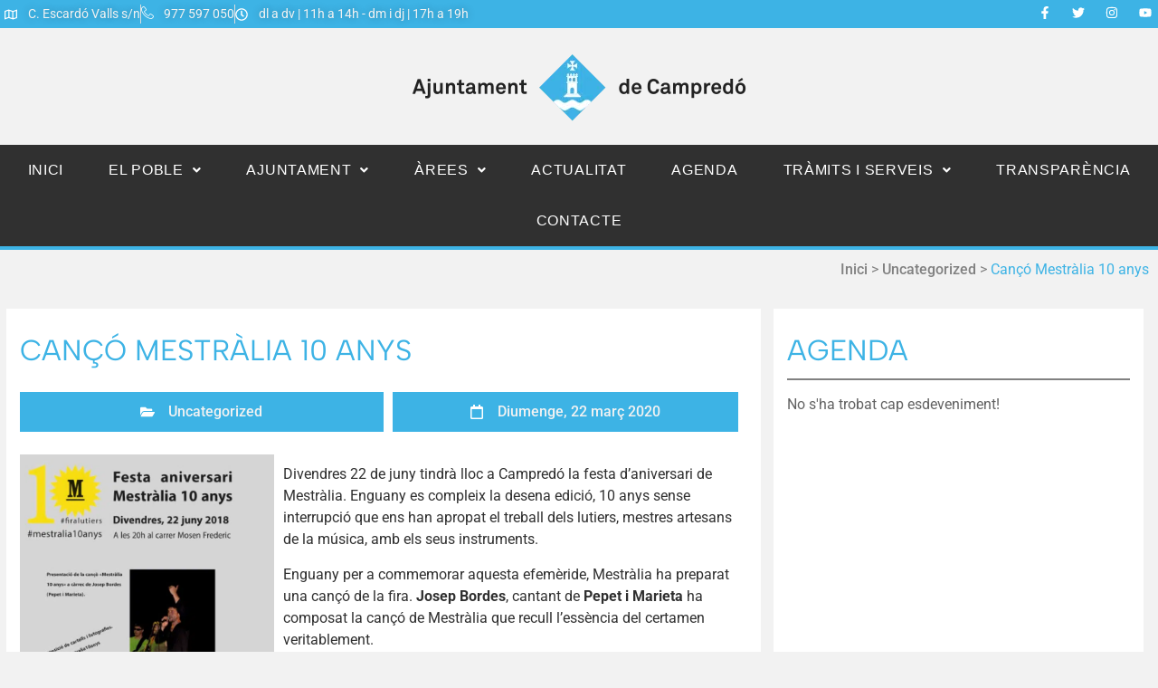

--- FILE ---
content_type: text/css; charset=utf-8
request_url: https://campredo.cat/wp-content/uploads/elementor/css/post-3638.css?ver=1768965622
body_size: 2501
content:
.elementor-3638 .elementor-element.elementor-element-e2da2a9:not(.elementor-motion-effects-element-type-background), .elementor-3638 .elementor-element.elementor-element-e2da2a9 > .elementor-motion-effects-container > .elementor-motion-effects-layer{background-color:var( --e-global-color-primary );}.elementor-3638 .elementor-element.elementor-element-e2da2a9{transition:background 0.3s, border 0.3s, border-radius 0.3s, box-shadow 0.3s;}.elementor-3638 .elementor-element.elementor-element-e2da2a9 > .elementor-background-overlay{transition:background 0.3s, border-radius 0.3s, opacity 0.3s;}.elementor-3638 .elementor-element.elementor-element-1d8cc1a > .elementor-element-populated{padding:5px 5px 5px 5px;}.elementor-widget-icon-list .eael-protected-content-message{font-family:var( --e-global-typography-secondary-font-family ), Sans-serif;font-weight:var( --e-global-typography-secondary-font-weight );}.elementor-widget-icon-list .protected-content-error-msg{font-family:var( --e-global-typography-secondary-font-family ), Sans-serif;font-weight:var( --e-global-typography-secondary-font-weight );}.elementor-widget-icon-list .elementor-icon-list-item:not(:last-child):after{border-color:var( --e-global-color-text );}.elementor-widget-icon-list .elementor-icon-list-icon i{color:var( --e-global-color-primary );}.elementor-widget-icon-list .elementor-icon-list-icon svg{fill:var( --e-global-color-primary );}.elementor-widget-icon-list .elementor-icon-list-item > .elementor-icon-list-text, .elementor-widget-icon-list .elementor-icon-list-item > a{font-family:var( --e-global-typography-text-font-family ), Sans-serif;font-weight:var( --e-global-typography-text-font-weight );}.elementor-widget-icon-list .elementor-icon-list-text{color:var( --e-global-color-secondary );}.elementor-3638 .elementor-element.elementor-element-b35e2fe .elementor-icon-list-items:not(.elementor-inline-items) .elementor-icon-list-item:not(:last-child){padding-block-end:calc(40px/2);}.elementor-3638 .elementor-element.elementor-element-b35e2fe .elementor-icon-list-items:not(.elementor-inline-items) .elementor-icon-list-item:not(:first-child){margin-block-start:calc(40px/2);}.elementor-3638 .elementor-element.elementor-element-b35e2fe .elementor-icon-list-items.elementor-inline-items .elementor-icon-list-item{margin-inline:calc(40px/2);}.elementor-3638 .elementor-element.elementor-element-b35e2fe .elementor-icon-list-items.elementor-inline-items{margin-inline:calc(-40px/2);}.elementor-3638 .elementor-element.elementor-element-b35e2fe .elementor-icon-list-items.elementor-inline-items .elementor-icon-list-item:after{inset-inline-end:calc(-40px/2);}.elementor-3638 .elementor-element.elementor-element-b35e2fe .elementor-icon-list-item:not(:last-child):after{content:"";border-color:#ddd;}.elementor-3638 .elementor-element.elementor-element-b35e2fe .elementor-icon-list-items:not(.elementor-inline-items) .elementor-icon-list-item:not(:last-child):after{border-block-start-style:solid;border-block-start-width:1px;}.elementor-3638 .elementor-element.elementor-element-b35e2fe .elementor-icon-list-items.elementor-inline-items .elementor-icon-list-item:not(:last-child):after{border-inline-start-style:solid;}.elementor-3638 .elementor-element.elementor-element-b35e2fe .elementor-inline-items .elementor-icon-list-item:not(:last-child):after{border-inline-start-width:1px;}.elementor-3638 .elementor-element.elementor-element-b35e2fe .elementor-icon-list-icon i{color:var( --e-global-color-633fed1 );transition:color 0.3s;}.elementor-3638 .elementor-element.elementor-element-b35e2fe .elementor-icon-list-icon svg{fill:var( --e-global-color-633fed1 );transition:fill 0.3s;}.elementor-3638 .elementor-element.elementor-element-b35e2fe{--e-icon-list-icon-size:14px;--icon-vertical-offset:0px;}.elementor-3638 .elementor-element.elementor-element-b35e2fe .elementor-icon-list-icon{padding-inline-end:3px;}.elementor-3638 .elementor-element.elementor-element-b35e2fe .elementor-icon-list-item > .elementor-icon-list-text, .elementor-3638 .elementor-element.elementor-element-b35e2fe .elementor-icon-list-item > a{font-family:"Roboto", Sans-serif;font-size:14px;font-weight:400;}.elementor-3638 .elementor-element.elementor-element-b35e2fe .elementor-icon-list-text{text-shadow:0px 0px 10px rgba(0,0,0,0.3);transition:color 0.3s;}.elementor-3638 .elementor-element.elementor-element-c2f31c7.elementor-column > .elementor-widget-wrap{justify-content:flex-end;}.elementor-3638 .elementor-element.elementor-element-c2f31c7 > .elementor-element-populated{padding:0px 0px 0px 0px;}.elementor-widget-social-icons .eael-protected-content-message{font-family:var( --e-global-typography-secondary-font-family ), Sans-serif;font-weight:var( --e-global-typography-secondary-font-weight );}.elementor-widget-social-icons .protected-content-error-msg{font-family:var( --e-global-typography-secondary-font-family ), Sans-serif;font-weight:var( --e-global-typography-secondary-font-weight );}.elementor-3638 .elementor-element.elementor-element-65cd037 .elementor-repeater-item-0231276.elementor-social-icon{background-color:#02010100;}.elementor-3638 .elementor-element.elementor-element-65cd037 .elementor-repeater-item-0231276.elementor-social-icon i{color:var( --e-global-color-633fed1 );}.elementor-3638 .elementor-element.elementor-element-65cd037 .elementor-repeater-item-0231276.elementor-social-icon svg{fill:var( --e-global-color-633fed1 );}.elementor-3638 .elementor-element.elementor-element-65cd037 .elementor-repeater-item-1fbf35d.elementor-social-icon{background-color:#02010100;}.elementor-3638 .elementor-element.elementor-element-65cd037 .elementor-repeater-item-1fbf35d.elementor-social-icon i{color:var( --e-global-color-633fed1 );}.elementor-3638 .elementor-element.elementor-element-65cd037 .elementor-repeater-item-1fbf35d.elementor-social-icon svg{fill:var( --e-global-color-633fed1 );}.elementor-3638 .elementor-element.elementor-element-65cd037 .elementor-repeater-item-e2f0f4d.elementor-social-icon{background-color:#02010100;}.elementor-3638 .elementor-element.elementor-element-65cd037 .elementor-repeater-item-e2f0f4d.elementor-social-icon i{color:var( --e-global-color-633fed1 );}.elementor-3638 .elementor-element.elementor-element-65cd037 .elementor-repeater-item-e2f0f4d.elementor-social-icon svg{fill:var( --e-global-color-633fed1 );}.elementor-3638 .elementor-element.elementor-element-65cd037 .elementor-repeater-item-3d8dacf.elementor-social-icon{background-color:#02010100;}.elementor-3638 .elementor-element.elementor-element-65cd037 .elementor-repeater-item-3d8dacf.elementor-social-icon i{color:var( --e-global-color-633fed1 );}.elementor-3638 .elementor-element.elementor-element-65cd037 .elementor-repeater-item-3d8dacf.elementor-social-icon svg{fill:var( --e-global-color-633fed1 );}.elementor-3638 .elementor-element.elementor-element-65cd037{--grid-template-columns:repeat(0, auto);--icon-size:14px;--grid-column-gap:5px;--grid-row-gap:0px;}.elementor-3638 .elementor-element.elementor-element-65cd037 .elementor-widget-container{text-align:right;}.elementor-3638 .elementor-element.elementor-element-65cd037 > .elementor-widget-container{margin:0px 0px 0px 0px;padding:0px 0px 0px 0px;}.elementor-3638 .elementor-element.elementor-element-3371d15:not(.elementor-motion-effects-element-type-background), .elementor-3638 .elementor-element.elementor-element-3371d15 > .elementor-motion-effects-container > .elementor-motion-effects-layer{background-color:var( --e-global-color-primary );}.elementor-3638 .elementor-element.elementor-element-3371d15{transition:background 0.3s, border 0.3s, border-radius 0.3s, box-shadow 0.3s;}.elementor-3638 .elementor-element.elementor-element-3371d15 > .elementor-background-overlay{transition:background 0.3s, border-radius 0.3s, opacity 0.3s;}.elementor-3638 .elementor-element.elementor-element-576cccc > .elementor-element-populated{padding:5px 5px 5px 5px;}.elementor-3638 .elementor-element.elementor-element-c90fcf5 .elementor-icon-list-items:not(.elementor-inline-items) .elementor-icon-list-item:not(:last-child){padding-block-end:calc(40px/2);}.elementor-3638 .elementor-element.elementor-element-c90fcf5 .elementor-icon-list-items:not(.elementor-inline-items) .elementor-icon-list-item:not(:first-child){margin-block-start:calc(40px/2);}.elementor-3638 .elementor-element.elementor-element-c90fcf5 .elementor-icon-list-items.elementor-inline-items .elementor-icon-list-item{margin-inline:calc(40px/2);}.elementor-3638 .elementor-element.elementor-element-c90fcf5 .elementor-icon-list-items.elementor-inline-items{margin-inline:calc(-40px/2);}.elementor-3638 .elementor-element.elementor-element-c90fcf5 .elementor-icon-list-items.elementor-inline-items .elementor-icon-list-item:after{inset-inline-end:calc(-40px/2);}.elementor-3638 .elementor-element.elementor-element-c90fcf5 .elementor-icon-list-item:not(:last-child):after{content:"";border-color:#ddd;}.elementor-3638 .elementor-element.elementor-element-c90fcf5 .elementor-icon-list-items:not(.elementor-inline-items) .elementor-icon-list-item:not(:last-child):after{border-block-start-style:solid;border-block-start-width:1px;}.elementor-3638 .elementor-element.elementor-element-c90fcf5 .elementor-icon-list-items.elementor-inline-items .elementor-icon-list-item:not(:last-child):after{border-inline-start-style:solid;}.elementor-3638 .elementor-element.elementor-element-c90fcf5 .elementor-inline-items .elementor-icon-list-item:not(:last-child):after{border-inline-start-width:1px;}.elementor-3638 .elementor-element.elementor-element-c90fcf5 .elementor-icon-list-icon i{color:var( --e-global-color-633fed1 );transition:color 0.3s;}.elementor-3638 .elementor-element.elementor-element-c90fcf5 .elementor-icon-list-icon svg{fill:var( --e-global-color-633fed1 );transition:fill 0.3s;}.elementor-3638 .elementor-element.elementor-element-c90fcf5{--e-icon-list-icon-size:14px;--icon-vertical-offset:0px;}.elementor-3638 .elementor-element.elementor-element-c90fcf5 .elementor-icon-list-icon{padding-inline-end:3px;}.elementor-3638 .elementor-element.elementor-element-c90fcf5 .elementor-icon-list-item > .elementor-icon-list-text, .elementor-3638 .elementor-element.elementor-element-c90fcf5 .elementor-icon-list-item > a{font-family:"Roboto", Sans-serif;font-size:14px;font-weight:400;}.elementor-3638 .elementor-element.elementor-element-c90fcf5 .elementor-icon-list-text{text-shadow:0px 0px 10px rgba(0,0,0,0.3);transition:color 0.3s;}.elementor-3638 .elementor-element.elementor-element-0ea1592.elementor-column > .elementor-widget-wrap{justify-content:flex-end;}.elementor-3638 .elementor-element.elementor-element-0ea1592 > .elementor-element-populated{padding:0px 0px 0px 0px;}.elementor-3638 .elementor-element.elementor-element-da76003 .elementor-repeater-item-0231276.elementor-social-icon{background-color:#02010100;}.elementor-3638 .elementor-element.elementor-element-da76003 .elementor-repeater-item-0231276.elementor-social-icon i{color:var( --e-global-color-633fed1 );}.elementor-3638 .elementor-element.elementor-element-da76003 .elementor-repeater-item-0231276.elementor-social-icon svg{fill:var( --e-global-color-633fed1 );}.elementor-3638 .elementor-element.elementor-element-da76003 .elementor-repeater-item-1fbf35d.elementor-social-icon{background-color:#02010100;}.elementor-3638 .elementor-element.elementor-element-da76003 .elementor-repeater-item-1fbf35d.elementor-social-icon i{color:var( --e-global-color-633fed1 );}.elementor-3638 .elementor-element.elementor-element-da76003 .elementor-repeater-item-1fbf35d.elementor-social-icon svg{fill:var( --e-global-color-633fed1 );}.elementor-3638 .elementor-element.elementor-element-da76003 .elementor-repeater-item-e2f0f4d.elementor-social-icon{background-color:#02010100;}.elementor-3638 .elementor-element.elementor-element-da76003 .elementor-repeater-item-e2f0f4d.elementor-social-icon i{color:var( --e-global-color-633fed1 );}.elementor-3638 .elementor-element.elementor-element-da76003 .elementor-repeater-item-e2f0f4d.elementor-social-icon svg{fill:var( --e-global-color-633fed1 );}.elementor-3638 .elementor-element.elementor-element-da76003 .elementor-repeater-item-a233cad.elementor-social-icon{background-color:#02010100;}.elementor-3638 .elementor-element.elementor-element-da76003 .elementor-repeater-item-a233cad.elementor-social-icon i{color:var( --e-global-color-633fed1 );}.elementor-3638 .elementor-element.elementor-element-da76003 .elementor-repeater-item-a233cad.elementor-social-icon svg{fill:var( --e-global-color-633fed1 );}.elementor-3638 .elementor-element.elementor-element-da76003{--grid-template-columns:repeat(0, auto);--icon-size:14px;--grid-column-gap:5px;--grid-row-gap:0px;}.elementor-3638 .elementor-element.elementor-element-da76003 .elementor-widget-container{text-align:right;}.elementor-3638 .elementor-element.elementor-element-da76003 > .elementor-widget-container{margin:0px 0px 0px 0px;padding:0px 0px 0px 0px;}.elementor-3638 .elementor-element.elementor-element-8b2253b:not(.elementor-motion-effects-element-type-background), .elementor-3638 .elementor-element.elementor-element-8b2253b > .elementor-motion-effects-container > .elementor-motion-effects-layer{background-color:var( --e-global-color-secondary );}.elementor-3638 .elementor-element.elementor-element-8b2253b{transition:background 0.3s, border 0.3s, border-radius 0.3s, box-shadow 0.3s;}.elementor-3638 .elementor-element.elementor-element-8b2253b > .elementor-background-overlay{transition:background 0.3s, border-radius 0.3s, opacity 0.3s;}.elementor-widget-theme-site-logo .eael-protected-content-message{font-family:var( --e-global-typography-secondary-font-family ), Sans-serif;font-weight:var( --e-global-typography-secondary-font-weight );}.elementor-widget-theme-site-logo .protected-content-error-msg{font-family:var( --e-global-typography-secondary-font-family ), Sans-serif;font-weight:var( --e-global-typography-secondary-font-weight );}.elementor-widget-theme-site-logo .widget-image-caption{color:var( --e-global-color-text );font-family:var( --e-global-typography-text-font-family ), Sans-serif;font-weight:var( --e-global-typography-text-font-weight );}.elementor-3638 .elementor-element.elementor-element-60994df:not(.elementor-motion-effects-element-type-background), .elementor-3638 .elementor-element.elementor-element-60994df > .elementor-motion-effects-container > .elementor-motion-effects-layer{background-color:var( --e-global-color-text );}.elementor-3638 .elementor-element.elementor-element-60994df{border-style:solid;border-width:0px 0px 4px 0px;border-color:var( --e-global-color-primary );transition:background 0.3s, border 0.3s, border-radius 0.3s, box-shadow 0.3s;margin-top:0px;margin-bottom:0px;}.elementor-3638 .elementor-element.elementor-element-60994df > .elementor-background-overlay{transition:background 0.3s, border-radius 0.3s, opacity 0.3s;}.elementor-3638 .elementor-element.elementor-element-5c6799f > .elementor-element-populated{margin:0px 0px 0px 0px;--e-column-margin-right:0px;--e-column-margin-left:0px;padding:0px 0px 0px 0px;}.elementor-widget-uael-nav-menu ul.uael-nav-menu .menu-item a.uael-menu-item.elementor-button{background-color:var( --e-global-color-accent );}.elementor-widget-uael-nav-menu ul.uael-nav-menu .menu-item a.uael-menu-item.elementor-button:hover{background-color:var( --e-global-color-accent );}.elementor-widget-uael-nav-menu .eael-protected-content-message{font-family:var( --e-global-typography-secondary-font-family ), Sans-serif;font-weight:var( --e-global-typography-secondary-font-weight );}.elementor-widget-uael-nav-menu .protected-content-error-msg{font-family:var( --e-global-typography-secondary-font-family ), Sans-serif;font-weight:var( --e-global-typography-secondary-font-weight );}.elementor-widget-uael-nav-menu .menu-item a.uael-menu-item{font-family:var( --e-global-typography-primary-font-family ), Sans-serif;font-weight:var( --e-global-typography-primary-font-weight );}.elementor-widget-uael-nav-menu .menu-item a.uael-menu-item:not(.elementor-button), .elementor-widget-uael-nav-menu .sub-menu a.uael-sub-menu-item{color:var( --e-global-color-text );}.elementor-widget-uael-nav-menu .menu-item a.uael-menu-item:not(.elementor-button):hover,
								.elementor-widget-uael-nav-menu .sub-menu a.uael-sub-menu-item:hover,
								.elementor-widget-uael-nav-menu .menu-item.current-menu-item a.uael-menu-item:not(.elementor-button),
								.elementor-widget-uael-nav-menu .menu-item a.uael-menu-item.highlighted:not(.elementor-button),
								.elementor-widget-uael-nav-menu .menu-item a.uael-menu-item:not(.elementor-button):focus{color:var( --e-global-color-accent );}.elementor-widget-uael-nav-menu .uael-nav-menu-layout:not(.uael-pointer__framed) .menu-item.parent a.uael-menu-item:before,
								.elementor-widget-uael-nav-menu .uael-nav-menu-layout:not(.uael-pointer__framed) .menu-item.parent a.uael-menu-item:after{background-color:var( --e-global-color-accent );}.elementor-widget-uael-nav-menu .uael-nav-menu-layout:not(.uael-pointer__framed) .menu-item.parent .sub-menu .uael-has-submenu-container a:after{background-color:var( --e-global-color-accent );}.elementor-widget-uael-nav-menu .uael-pointer__framed .menu-item.parent a.uael-menu-item:before,
								.elementor-widget-uael-nav-menu .uael-pointer__framed .menu-item.parent a.uael-menu-item:after{border-color:var( --e-global-color-accent );}.elementor-widget-uael-nav-menu .sub-menu li a.uael-sub-menu-item,
							.elementor-widget-uael-nav-menu nav.uael-dropdown li a.uael-menu-item,
							.elementor-widget-uael-nav-menu nav.uael-dropdown li a.uael-sub-menu-item,
							.elementor-widget-uael-nav-menu nav.uael-dropdown-expandible li a.uael-menu-item{font-family:var( --e-global-typography-accent-font-family ), Sans-serif;font-weight:var( --e-global-typography-accent-font-weight );}.elementor-widget-uael-nav-menu .uael-nav-menu__toggle .uael-nav-menu-label{color:var( --e-global-color-text );}.elementor-widget-uael-nav-menu .menu-item a.uael-menu-item.elementor-button{font-family:var( --e-global-typography-primary-font-family ), Sans-serif;font-weight:var( --e-global-typography-primary-font-weight );}.elementor-3638 .elementor-element.elementor-element-33df761 .menu-item a.uael-menu-item,.elementor-3638 .elementor-element.elementor-element-33df761 .menu-item a.uael-sub-menu-item{padding-left:25px;padding-right:25px;}.elementor-3638 .elementor-element.elementor-element-33df761 .menu-item a.uael-menu-item, .elementor-3638 .elementor-element.elementor-element-33df761 .menu-item a.uael-sub-menu-item{padding-top:20px;padding-bottom:20px;}.elementor-3638 .elementor-element.elementor-element-33df761 ul.sub-menu{width:400px;}.elementor-3638 .elementor-element.elementor-element-33df761 .sub-menu li a.uael-sub-menu-item,
						.elementor-3638 .elementor-element.elementor-element-33df761 nav.uael-dropdown li a.uael-menu-item,
						.elementor-3638 .elementor-element.elementor-element-33df761 nav.uael-dropdown li a.uael-sub-menu-item,
						.elementor-3638 .elementor-element.elementor-element-33df761 nav.uael-dropdown-expandible li a.uael-menu-item,
						.elementor-3638 .elementor-element.elementor-element-33df761 nav.uael-dropdown-expandible li a.uael-sub-menu-item{padding-left:15px;padding-right:15px;}.elementor-3638 .elementor-element.elementor-element-33df761 .sub-menu a.uael-sub-menu-item,
						 .elementor-3638 .elementor-element.elementor-element-33df761 nav.uael-dropdown li a.uael-menu-item,
						 .elementor-3638 .elementor-element.elementor-element-33df761 nav.uael-dropdown li a.uael-sub-menu-item,
						 .elementor-3638 .elementor-element.elementor-element-33df761 nav.uael-dropdown-expandible li a.uael-menu-item,
						 .elementor-3638 .elementor-element.elementor-element-33df761 nav.uael-dropdown-expandible li a.uael-sub-menu-item{padding-top:20px;padding-bottom:20px;}.elementor-3638 .elementor-element.elementor-element-33df761 .uael-nav-menu__toggle{text-align:center;}.elementor-3638 .elementor-element.elementor-element-33df761 .menu-item a.uael-menu-item{font-family:"Helvetica", Sans-serif;font-weight:500;text-transform:uppercase;letter-spacing:0.7px;}.elementor-3638 .elementor-element.elementor-element-33df761 .menu-item a.uael-menu-item:not(.elementor-button), .elementor-3638 .elementor-element.elementor-element-33df761 .sub-menu a.uael-sub-menu-item{color:var( --e-global-color-633fed1 );}.elementor-3638 .elementor-element.elementor-element-33df761 .menu-item a.uael-menu-item:not(.elementor-button):hover,
								.elementor-3638 .elementor-element.elementor-element-33df761 .sub-menu a.uael-sub-menu-item:hover,
								.elementor-3638 .elementor-element.elementor-element-33df761 .menu-item.current-menu-item a.uael-menu-item:not(.elementor-button),
								.elementor-3638 .elementor-element.elementor-element-33df761 .menu-item a.uael-menu-item.highlighted:not(.elementor-button),
								.elementor-3638 .elementor-element.elementor-element-33df761 .menu-item a.uael-menu-item:not(.elementor-button):focus{color:var( --e-global-color-633fed1 );}.elementor-3638 .elementor-element.elementor-element-33df761 .menu-item a.uael-menu-item:hover,
								.elementor-3638 .elementor-element.elementor-element-33df761 .sub-menu a.uael-sub-menu-item:hover,
								.elementor-3638 .elementor-element.elementor-element-33df761 .menu-item.current-menu-item a.uael-menu-item,
								.elementor-3638 .elementor-element.elementor-element-33df761 .menu-item a.uael-menu-item.highlighted,
								.elementor-3638 .elementor-element.elementor-element-33df761 .menu-item a.uael-menu-item:focus{background-color:var( --e-global-color-primary );}.elementor-3638 .elementor-element.elementor-element-33df761 .menu-item.current-menu-item a.uael-menu-item:not(.elementor-button),
								.elementor-3638 .elementor-element.elementor-element-33df761 .menu-item.current-menu-ancestor a.uael-menu-item:not(.elementor-button),
								.elementor-3638 .elementor-element.elementor-element-33df761 .menu-item.custom-menu-active a.uael-menu-item:not(.elementor-button){color:var( --e-global-color-secondary );background-color:var( --e-global-color-primary );}.elementor-3638 .elementor-element.elementor-element-33df761 .sub-menu a.uael-sub-menu-item,
								.elementor-3638 .elementor-element.elementor-element-33df761 .elementor-menu-toggle,
								.elementor-3638 .elementor-element.elementor-element-33df761 nav.uael-dropdown li a.uael-menu-item:not(.elementor-button),
								.elementor-3638 .elementor-element.elementor-element-33df761 nav.uael-dropdown li a.uael-sub-menu-item:not(.elementor-button),
								.elementor-3638 .elementor-element.elementor-element-33df761 nav.uael-dropdown-expandible li a.uael-menu-item,
								.elementor-3638 .elementor-element.elementor-element-33df761 nav.uael-dropdown-expandible li a.uael-sub-menu-item{color:var( --e-global-color-633fed1 );}.elementor-3638 .elementor-element.elementor-element-33df761 .sub-menu,
								.elementor-3638 .elementor-element.elementor-element-33df761 nav.uael-dropdown,
								.elementor-3638 .elementor-element.elementor-element-33df761 .uael-nav-menu nav.uael-dropdown-expandible,
								.elementor-3638 .elementor-element.elementor-element-33df761 .uael-nav-menu nav.uael-dropdown-expandible .menu-item a.uael-menu-item,
								.elementor-3638 .elementor-element.elementor-element-33df761 .uael-nav-menu nav.uael-dropdown-expandible .menu-item .sub-menu,
								.elementor-3638 .elementor-element.elementor-element-33df761 nav.uael-dropdown .menu-item a.uael-menu-item,
								.elementor-3638 .elementor-element.elementor-element-33df761 nav.uael-dropdown .menu-item a.uael-sub-menu-item{background-color:var( --e-global-color-text );}.elementor-3638 .elementor-element.elementor-element-33df761 .sub-menu a.uael-sub-menu-item:hover,
								.elementor-3638 .elementor-element.elementor-element-33df761 .elementor-menu-toggle:hover,
								.elementor-3638 .elementor-element.elementor-element-33df761 nav.uael-dropdown li a.uael-menu-item:not(.elementor-button):hover,
								.elementor-3638 .elementor-element.elementor-element-33df761 nav.uael-dropdown li a.uael-sub-menu-item:not(.elementor-button):hover,
								.elementor-3638 .elementor-element.elementor-element-33df761 .uael-nav-menu nav.uael-dropdown-expandible li a.uael-menu-item:hover,
								.elementor-3638 .elementor-element.elementor-element-33df761 .uael-nav-menu nav.uael-dropdown-expandible li a.uael-sub-menu-item:hover{color:var( --e-global-color-633fed1 );}.elementor-3638 .elementor-element.elementor-element-33df761 .sub-menu .menu-item.current-menu-item a.uael-sub-menu-item.uael-sub-menu-item-active,
							.elementor-3638 .elementor-element.elementor-element-33df761 nav.uael-dropdown .menu-item.current-menu-item a.uael-menu-item,
							.elementor-3638 .elementor-element.elementor-element-33df761 nav.uael-dropdown .menu-item.current-menu-ancestor a.uael-menu-item,
							.elementor-3638 .elementor-element.elementor-element-33df761 nav.uael-dropdown .sub-menu .menu-item.current-menu-item a.uael-sub-menu-item.uael-sub-menu-item-active,
							.elementor-3638 .elementor-element.elementor-element-33df761 .sub-menu .menu-item.custom-submenu-active a.uael-sub-menu-item,
							.elementor-3638 .elementor-element.elementor-element-33df761 nav.uael-dropdown .menu-item.custom-menu-active a.uael-menu-item,
							.elementor-3638 .elementor-element.elementor-element-33df761 .uael-nav-menu nav.uael-dropdown-expandible .menu-item.current-menu-item a.uael-menu-item,
							.elementor-3638 .elementor-element.elementor-element-33df761 .uael-nav-menu nav.uael-dropdown-expandible .menu-item.current-menu-item a.uael-sub-menu-item{background-color:var( --e-global-color-primary );}.elementor-3638 .elementor-element.elementor-element-33df761 .sub-menu li a.uael-sub-menu-item,
							.elementor-3638 .elementor-element.elementor-element-33df761 nav.uael-dropdown li a.uael-menu-item,
							.elementor-3638 .elementor-element.elementor-element-33df761 nav.uael-dropdown li a.uael-sub-menu-item,
							.elementor-3638 .elementor-element.elementor-element-33df761 nav.uael-dropdown-expandible li a.uael-menu-item{font-family:"Helvetica", Sans-serif;font-weight:400;text-transform:uppercase;}.elementor-3638 .elementor-element.elementor-element-33df761 .sub-menu li.menu-item:not(:last-child),
						.elementor-3638 .elementor-element.elementor-element-33df761 nav.uael-dropdown li.menu-item:not(:last-child),
						.elementor-3638 .elementor-element.elementor-element-33df761 nav.uael-dropdown-expandible li.menu-item:not(:last-child){border-bottom-style:solid;border-bottom-color:#c4c4c4;border-bottom-width:1px;}.elementor-3638 .elementor-element.elementor-element-11847c6:not(.elementor-motion-effects-element-type-background), .elementor-3638 .elementor-element.elementor-element-11847c6 > .elementor-motion-effects-container > .elementor-motion-effects-layer{background-color:var( --e-global-color-secondary );}.elementor-3638 .elementor-element.elementor-element-11847c6{transition:background 0.3s, border 0.3s, border-radius 0.3s, box-shadow 0.3s;}.elementor-3638 .elementor-element.elementor-element-11847c6 > .elementor-background-overlay{transition:background 0.3s, border-radius 0.3s, opacity 0.3s;}.elementor-3638 .elementor-element.elementor-element-86263e2:not(.elementor-motion-effects-element-type-background), .elementor-3638 .elementor-element.elementor-element-86263e2 > .elementor-motion-effects-container > .elementor-motion-effects-layer{background-color:var( --e-global-color-text );}.elementor-3638 .elementor-element.elementor-element-86263e2{transition:background 0.3s, border 0.3s, border-radius 0.3s, box-shadow 0.3s;}.elementor-3638 .elementor-element.elementor-element-86263e2 > .elementor-background-overlay{transition:background 0.3s, border-radius 0.3s, opacity 0.3s;}.elementor-3638 .elementor-element.elementor-element-7ac9028 li.menu-item a{justify-content:space-between;}.elementor-3638 .elementor-element.elementor-element-7ac9028.uael-nav-menu-toggle-label-yes .uael-nav-menu__toggle{flex-direction:row;}.elementor-3638 .elementor-element.elementor-element-7ac9028 .uael-flyout-wrapper .uael-side{width:300px;}.elementor-3638 .elementor-element.elementor-element-7ac9028 .uael-flyout-open.left{left:-300px;}.elementor-3638 .elementor-element.elementor-element-7ac9028 .uael-flyout-open.right{right:-300px;}.elementor-3638 .elementor-element.elementor-element-7ac9028 .menu-item a.uael-menu-item,.elementor-3638 .elementor-element.elementor-element-7ac9028 .menu-item a.uael-sub-menu-item{padding-left:15px;padding-right:15px;}.elementor-3638 .elementor-element.elementor-element-7ac9028 .menu-item a.uael-menu-item, .elementor-3638 .elementor-element.elementor-element-7ac9028 .menu-item a.uael-sub-menu-item{padding-top:20px;padding-bottom:20px;}.elementor-3638 .elementor-element.elementor-element-7ac9028 .sub-menu li a.uael-sub-menu-item,
						.elementor-3638 .elementor-element.elementor-element-7ac9028 nav.uael-dropdown li a.uael-menu-item,
						.elementor-3638 .elementor-element.elementor-element-7ac9028 nav.uael-dropdown li a.uael-sub-menu-item,
						.elementor-3638 .elementor-element.elementor-element-7ac9028 nav.uael-dropdown-expandible li a.uael-menu-item,
						.elementor-3638 .elementor-element.elementor-element-7ac9028 nav.uael-dropdown-expandible li a.uael-sub-menu-item{padding-left:15px;padding-right:15px;}.elementor-3638 .elementor-element.elementor-element-7ac9028 .sub-menu a.uael-sub-menu-item,
						 .elementor-3638 .elementor-element.elementor-element-7ac9028 nav.uael-dropdown li a.uael-menu-item,
						 .elementor-3638 .elementor-element.elementor-element-7ac9028 nav.uael-dropdown li a.uael-sub-menu-item,
						 .elementor-3638 .elementor-element.elementor-element-7ac9028 nav.uael-dropdown-expandible li a.uael-menu-item,
						 .elementor-3638 .elementor-element.elementor-element-7ac9028 nav.uael-dropdown-expandible li a.uael-sub-menu-item{padding-top:20px;padding-bottom:20px;}.elementor-3638 .elementor-element.elementor-element-7ac9028 .uael-nav-menu__toggle{margin:0 auto;justify-content:center;}.elementor-3638 .elementor-element.elementor-element-7ac9028 .uael-flyout-content{padding:30px;background-color:var( --e-global-color-text );}.elementor-3638 .elementor-element.elementor-element-7ac9028 .menu-item a.uael-menu-item{font-family:"Helvetica", Sans-serif;font-weight:500;text-transform:uppercase;letter-spacing:0.7px;}.elementor-3638 .elementor-element.elementor-element-7ac9028 .menu-item a.uael-menu-item:not(.elementor-button), .elementor-3638 .elementor-element.elementor-element-7ac9028 .sub-menu a.uael-sub-menu-item{color:var( --e-global-color-633fed1 );}.elementor-3638 .elementor-element.elementor-element-7ac9028 .menu-item a.uael-menu-item:not(.elementor-button):hover,
								.elementor-3638 .elementor-element.elementor-element-7ac9028 .sub-menu a.uael-sub-menu-item:hover,
								.elementor-3638 .elementor-element.elementor-element-7ac9028 .menu-item.current-menu-item a.uael-menu-item:not(.elementor-button),
								.elementor-3638 .elementor-element.elementor-element-7ac9028 .menu-item a.uael-menu-item.highlighted:not(.elementor-button),
								.elementor-3638 .elementor-element.elementor-element-7ac9028 .menu-item a.uael-menu-item:not(.elementor-button):focus{color:var( --e-global-color-633fed1 );}.elementor-3638 .elementor-element.elementor-element-7ac9028 .menu-item.current-menu-item a.uael-menu-item:not(.elementor-button),
								.elementor-3638 .elementor-element.elementor-element-7ac9028 .menu-item.current-menu-ancestor a.uael-menu-item:not(.elementor-button),
								.elementor-3638 .elementor-element.elementor-element-7ac9028 .menu-item.custom-menu-active a.uael-menu-item:not(.elementor-button){color:var( --e-global-color-secondary );}.elementor-3638 .elementor-element.elementor-element-7ac9028 .sub-menu a.uael-sub-menu-item,
								.elementor-3638 .elementor-element.elementor-element-7ac9028 .elementor-menu-toggle,
								.elementor-3638 .elementor-element.elementor-element-7ac9028 nav.uael-dropdown li a.uael-menu-item:not(.elementor-button),
								.elementor-3638 .elementor-element.elementor-element-7ac9028 nav.uael-dropdown li a.uael-sub-menu-item:not(.elementor-button),
								.elementor-3638 .elementor-element.elementor-element-7ac9028 nav.uael-dropdown-expandible li a.uael-menu-item,
								.elementor-3638 .elementor-element.elementor-element-7ac9028 nav.uael-dropdown-expandible li a.uael-sub-menu-item{color:var( --e-global-color-633fed1 );}.elementor-3638 .elementor-element.elementor-element-7ac9028 .sub-menu,
								.elementor-3638 .elementor-element.elementor-element-7ac9028 nav.uael-dropdown,
								.elementor-3638 .elementor-element.elementor-element-7ac9028 .uael-nav-menu nav.uael-dropdown-expandible,
								.elementor-3638 .elementor-element.elementor-element-7ac9028 .uael-nav-menu nav.uael-dropdown-expandible .menu-item a.uael-menu-item,
								.elementor-3638 .elementor-element.elementor-element-7ac9028 .uael-nav-menu nav.uael-dropdown-expandible .menu-item .sub-menu,
								.elementor-3638 .elementor-element.elementor-element-7ac9028 nav.uael-dropdown .menu-item a.uael-menu-item,
								.elementor-3638 .elementor-element.elementor-element-7ac9028 nav.uael-dropdown .menu-item a.uael-sub-menu-item{background-color:var( --e-global-color-text );}.elementor-3638 .elementor-element.elementor-element-7ac9028 .sub-menu a.uael-sub-menu-item:hover,
								.elementor-3638 .elementor-element.elementor-element-7ac9028 .elementor-menu-toggle:hover,
								.elementor-3638 .elementor-element.elementor-element-7ac9028 nav.uael-dropdown li a.uael-menu-item:not(.elementor-button):hover,
								.elementor-3638 .elementor-element.elementor-element-7ac9028 nav.uael-dropdown li a.uael-sub-menu-item:not(.elementor-button):hover,
								.elementor-3638 .elementor-element.elementor-element-7ac9028 .uael-nav-menu nav.uael-dropdown-expandible li a.uael-menu-item:hover,
								.elementor-3638 .elementor-element.elementor-element-7ac9028 .uael-nav-menu nav.uael-dropdown-expandible li a.uael-sub-menu-item:hover{color:var( --e-global-color-633fed1 );}.elementor-3638 .elementor-element.elementor-element-7ac9028 .sub-menu .menu-item.current-menu-item a.uael-sub-menu-item.uael-sub-menu-item-active,
							.elementor-3638 .elementor-element.elementor-element-7ac9028 nav.uael-dropdown .menu-item.current-menu-item a.uael-menu-item,
							.elementor-3638 .elementor-element.elementor-element-7ac9028 nav.uael-dropdown .menu-item.current-menu-ancestor a.uael-menu-item,
							.elementor-3638 .elementor-element.elementor-element-7ac9028 nav.uael-dropdown .sub-menu .menu-item.current-menu-item a.uael-sub-menu-item.uael-sub-menu-item-active,
							.elementor-3638 .elementor-element.elementor-element-7ac9028 .sub-menu .menu-item.custom-submenu-active a.uael-sub-menu-item,
							.elementor-3638 .elementor-element.elementor-element-7ac9028 nav.uael-dropdown .menu-item.custom-menu-active a.uael-menu-item,
							.elementor-3638 .elementor-element.elementor-element-7ac9028 .uael-nav-menu nav.uael-dropdown-expandible .menu-item.current-menu-item a.uael-menu-item,
							.elementor-3638 .elementor-element.elementor-element-7ac9028 .uael-nav-menu nav.uael-dropdown-expandible .menu-item.current-menu-item a.uael-sub-menu-item{background-color:var( --e-global-color-primary );}.elementor-3638 .elementor-element.elementor-element-7ac9028 .sub-menu li a.uael-sub-menu-item,
							.elementor-3638 .elementor-element.elementor-element-7ac9028 nav.uael-dropdown li a.uael-menu-item,
							.elementor-3638 .elementor-element.elementor-element-7ac9028 nav.uael-dropdown li a.uael-sub-menu-item,
							.elementor-3638 .elementor-element.elementor-element-7ac9028 nav.uael-dropdown-expandible li a.uael-menu-item{font-family:"Helvetica", Sans-serif;font-weight:400;text-transform:uppercase;}.elementor-3638 .elementor-element.elementor-element-7ac9028 .sub-menu li.menu-item:not(:last-child),
						.elementor-3638 .elementor-element.elementor-element-7ac9028 nav.uael-dropdown li.menu-item:not(:last-child),
						.elementor-3638 .elementor-element.elementor-element-7ac9028 nav.uael-dropdown-expandible li.menu-item:not(:last-child){border-bottom-style:solid;border-bottom-color:#c4c4c4;border-bottom-width:1px;}.elementor-3638 .elementor-element.elementor-element-7ac9028 div.uael-nav-menu-icon{color:var( --e-global-color-633fed1 );}.elementor-3638 .elementor-element.elementor-element-7ac9028 div.uael-nav-menu-icon svg{fill:var( --e-global-color-633fed1 );}.elementor-3638 .elementor-element.elementor-element-7ac9028 .uael-flyout-close{color:#7A7A7A;}.elementor-3638 .elementor-element.elementor-element-7ac9028 .uael-flyout-close svg{fill:#7A7A7A;}.elementor-3638 .elementor-element.elementor-element-7ac9028 .uael-nav-menu__toggle .uael-nav-menu-label{color:var( --e-global-color-633fed1 );}.elementor-3638 .elementor-element.elementor-element-7ac9028.uael-nav-menu-label-align-left .uael-nav-menu__toggle .uael-nav-menu-label{margin-right:10px;}.elementor-3638 .elementor-element.elementor-element-7ac9028.uael-nav-menu-label-align-right .uael-nav-menu__toggle .uael-nav-menu-label{margin-left:10px;}.elementor-widget-ae-breadcrumb .eael-protected-content-message{font-family:var( --e-global-typography-secondary-font-family ), Sans-serif;font-weight:var( --e-global-typography-secondary-font-weight );}.elementor-widget-ae-breadcrumb .protected-content-error-msg{font-family:var( --e-global-typography-secondary-font-family ), Sans-serif;font-weight:var( --e-global-typography-secondary-font-weight );}.elementor-widget-ae-breadcrumb span span, .elementor-widget-ae-breadcrumb span.separator{color:var( --e-global-color-secondary );}.elementor-widget-ae-breadcrumb a{color:var( --e-global-color-primary );font-family:var( --e-global-typography-primary-font-family ), Sans-serif;font-weight:var( --e-global-typography-primary-font-weight );}.elementor-widget-ae-breadcrumb a:hover{color:var( --e-global-color-primary );font-family:var( --e-global-typography-text-font-family ), Sans-serif;font-weight:var( --e-global-typography-text-font-weight );}.elementor-widget-ae-breadcrumb span .breadcrumb_last, .elementor-widget-ae-breadcrumb span.last{color:var( --e-global-color-secondary );}.elementor-widget-ae-breadcrumb{font-family:var( --e-global-typography-text-font-family ), Sans-serif;font-weight:var( --e-global-typography-text-font-weight );}.elementor-3638 .elementor-element.elementor-element-2c5a346{text-align:right;}.elementor-3638 .elementor-element.elementor-element-2c5a346 span span, .elementor-3638 .elementor-element.elementor-element-2c5a346 span.separator{color:var( --e-global-color-a705e03 );}.elementor-3638 .elementor-element.elementor-element-2c5a346 a{color:var( --e-global-color-a705e03 );font-family:"Roboto", Sans-serif;font-size:16px;font-weight:500;}.elementor-3638 .elementor-element.elementor-element-2c5a346 a:hover{text-decoration:underline;}.elementor-3638 .elementor-element.elementor-element-2c5a346 span .breadcrumb_last, .elementor-3638 .elementor-element.elementor-element-2c5a346 span.last{color:var( --e-global-color-primary );}.elementor-theme-builder-content-area{height:400px;}.elementor-location-header:before, .elementor-location-footer:before{content:"";display:table;clear:both;}@media(max-width:767px){.elementor-3638 .elementor-element.elementor-element-576cccc{width:50%;}.elementor-3638 .elementor-element.elementor-element-0ea1592{width:50%;}.elementor-3638 .elementor-element.elementor-element-0356f35{width:100%;}.elementor-bc-flex-widget .elementor-3638 .elementor-element.elementor-element-b26d345.elementor-column .elementor-widget-wrap{align-items:center;}.elementor-3638 .elementor-element.elementor-element-b26d345.elementor-column.elementor-element[data-element_type="column"] > .elementor-widget-wrap.elementor-element-populated{align-content:center;align-items:center;}.elementor-3638 .elementor-element.elementor-element-b26d345.elementor-column > .elementor-widget-wrap{justify-content:center;}.elementor-3638 .elementor-element.elementor-element-7ac9028{width:var( --container-widget-width, 101px );max-width:101px;--container-widget-width:101px;--container-widget-flex-grow:0;}.elementor-3638 .elementor-element.elementor-element-7ac9028 .uael-nav-menu__toggle{margin:0 auto;justify-content:center;}.elementor-3638 .elementor-element.elementor-element-7ac9028 .uael-nav-menu__toggle .uael-nav-menu-label{font-size:18px;}}

--- FILE ---
content_type: text/css; charset=utf-8
request_url: https://campredo.cat/wp-content/uploads/elementor/css/post-3645.css?ver=1768965622
body_size: 951
content:
.elementor-3645 .elementor-element.elementor-element-834b4d0:not(.elementor-motion-effects-element-type-background), .elementor-3645 .elementor-element.elementor-element-834b4d0 > .elementor-motion-effects-container > .elementor-motion-effects-layer{background-color:var( --e-global-color-text );}.elementor-3645 .elementor-element.elementor-element-834b4d0{transition:background 0.3s, border 0.3s, border-radius 0.3s, box-shadow 0.3s;margin-top:30px;margin-bottom:0px;padding:030px 0px 30px 0px;}.elementor-3645 .elementor-element.elementor-element-834b4d0 > .elementor-background-overlay{transition:background 0.3s, border-radius 0.3s, opacity 0.3s;}.elementor-widget-image .eael-protected-content-message{font-family:var( --e-global-typography-secondary-font-family ), Sans-serif;font-weight:var( --e-global-typography-secondary-font-weight );}.elementor-widget-image .protected-content-error-msg{font-family:var( --e-global-typography-secondary-font-family ), Sans-serif;font-weight:var( --e-global-typography-secondary-font-weight );}.elementor-widget-image .widget-image-caption{color:var( --e-global-color-text );font-family:var( --e-global-typography-text-font-family ), Sans-serif;font-weight:var( --e-global-typography-text-font-weight );}.elementor-widget-heading .eael-protected-content-message{font-family:var( --e-global-typography-secondary-font-family ), Sans-serif;font-weight:var( --e-global-typography-secondary-font-weight );}.elementor-widget-heading .protected-content-error-msg{font-family:var( --e-global-typography-secondary-font-family ), Sans-serif;font-weight:var( --e-global-typography-secondary-font-weight );}.elementor-widget-heading .elementor-heading-title{font-family:var( --e-global-typography-primary-font-family ), Sans-serif;font-weight:var( --e-global-typography-primary-font-weight );color:var( --e-global-color-primary );}.elementor-3645 .elementor-element.elementor-element-5cafc24 .elementor-heading-title{color:var( --e-global-color-633fed1 );}.elementor-widget-social-icons .eael-protected-content-message{font-family:var( --e-global-typography-secondary-font-family ), Sans-serif;font-weight:var( --e-global-typography-secondary-font-weight );}.elementor-widget-social-icons .protected-content-error-msg{font-family:var( --e-global-typography-secondary-font-family ), Sans-serif;font-weight:var( --e-global-typography-secondary-font-weight );}.elementor-3645 .elementor-element.elementor-element-8af9f33 .elementor-repeater-item-f7c9f49.elementor-social-icon{background-color:#FFFFFF00;}.elementor-3645 .elementor-element.elementor-element-8af9f33 .elementor-repeater-item-f7c9f49.elementor-social-icon i{color:var( --e-global-color-633fed1 );}.elementor-3645 .elementor-element.elementor-element-8af9f33 .elementor-repeater-item-f7c9f49.elementor-social-icon svg{fill:var( --e-global-color-633fed1 );}.elementor-3645 .elementor-element.elementor-element-8af9f33 .elementor-repeater-item-1532a16.elementor-social-icon{background-color:#FFFFFF00;}.elementor-3645 .elementor-element.elementor-element-8af9f33 .elementor-repeater-item-1532a16.elementor-social-icon i{color:var( --e-global-color-633fed1 );}.elementor-3645 .elementor-element.elementor-element-8af9f33 .elementor-repeater-item-1532a16.elementor-social-icon svg{fill:var( --e-global-color-633fed1 );}.elementor-3645 .elementor-element.elementor-element-8af9f33 .elementor-repeater-item-d777725.elementor-social-icon{background-color:#FFFFFF00;}.elementor-3645 .elementor-element.elementor-element-8af9f33 .elementor-repeater-item-d777725.elementor-social-icon i{color:var( --e-global-color-633fed1 );}.elementor-3645 .elementor-element.elementor-element-8af9f33 .elementor-repeater-item-d777725.elementor-social-icon svg{fill:var( --e-global-color-633fed1 );}.elementor-3645 .elementor-element.elementor-element-8af9f33 .elementor-repeater-item-de6d8b9.elementor-social-icon{background-color:#FFFFFF00;}.elementor-3645 .elementor-element.elementor-element-8af9f33 .elementor-repeater-item-de6d8b9.elementor-social-icon i{color:var( --e-global-color-633fed1 );}.elementor-3645 .elementor-element.elementor-element-8af9f33 .elementor-repeater-item-de6d8b9.elementor-social-icon svg{fill:var( --e-global-color-633fed1 );}.elementor-3645 .elementor-element.elementor-element-8af9f33{--grid-template-columns:repeat(0, auto);--grid-column-gap:5px;--grid-row-gap:0px;}.elementor-3645 .elementor-element.elementor-element-8af9f33 .elementor-widget-container{text-align:left;}.elementor-widget-divider{--divider-color:var( --e-global-color-secondary );}.elementor-widget-divider .eael-protected-content-message{font-family:var( --e-global-typography-secondary-font-family ), Sans-serif;font-weight:var( --e-global-typography-secondary-font-weight );}.elementor-widget-divider .protected-content-error-msg{font-family:var( --e-global-typography-secondary-font-family ), Sans-serif;font-weight:var( --e-global-typography-secondary-font-weight );}.elementor-widget-divider .elementor-divider__text{color:var( --e-global-color-secondary );font-family:var( --e-global-typography-secondary-font-family ), Sans-serif;font-weight:var( --e-global-typography-secondary-font-weight );}.elementor-widget-divider.elementor-view-stacked .elementor-icon{background-color:var( --e-global-color-secondary );}.elementor-widget-divider.elementor-view-framed .elementor-icon, .elementor-widget-divider.elementor-view-default .elementor-icon{color:var( --e-global-color-secondary );border-color:var( --e-global-color-secondary );}.elementor-widget-divider.elementor-view-framed .elementor-icon, .elementor-widget-divider.elementor-view-default .elementor-icon svg{fill:var( --e-global-color-secondary );}.elementor-3645 .elementor-element.elementor-element-24736eb{--divider-border-style:solid;--divider-color:var( --e-global-color-633fed1 );--divider-border-width:1px;}.elementor-3645 .elementor-element.elementor-element-24736eb .elementor-divider-separator{width:100%;}.elementor-3645 .elementor-element.elementor-element-24736eb .elementor-divider{padding-block-start:15px;padding-block-end:15px;}.elementor-3645 .elementor-element.elementor-element-cb4cc91 .elementor-heading-title{color:var( --e-global-color-633fed1 );}.elementor-widget-icon-list .eael-protected-content-message{font-family:var( --e-global-typography-secondary-font-family ), Sans-serif;font-weight:var( --e-global-typography-secondary-font-weight );}.elementor-widget-icon-list .protected-content-error-msg{font-family:var( --e-global-typography-secondary-font-family ), Sans-serif;font-weight:var( --e-global-typography-secondary-font-weight );}.elementor-widget-icon-list .elementor-icon-list-item:not(:last-child):after{border-color:var( --e-global-color-text );}.elementor-widget-icon-list .elementor-icon-list-icon i{color:var( --e-global-color-primary );}.elementor-widget-icon-list .elementor-icon-list-icon svg{fill:var( --e-global-color-primary );}.elementor-widget-icon-list .elementor-icon-list-item > .elementor-icon-list-text, .elementor-widget-icon-list .elementor-icon-list-item > a{font-family:var( --e-global-typography-text-font-family ), Sans-serif;font-weight:var( --e-global-typography-text-font-weight );}.elementor-widget-icon-list .elementor-icon-list-text{color:var( --e-global-color-secondary );}.elementor-3645 .elementor-element.elementor-element-3ab718c .elementor-icon-list-items:not(.elementor-inline-items) .elementor-icon-list-item:not(:last-child){padding-block-end:calc(10px/2);}.elementor-3645 .elementor-element.elementor-element-3ab718c .elementor-icon-list-items:not(.elementor-inline-items) .elementor-icon-list-item:not(:first-child){margin-block-start:calc(10px/2);}.elementor-3645 .elementor-element.elementor-element-3ab718c .elementor-icon-list-items.elementor-inline-items .elementor-icon-list-item{margin-inline:calc(10px/2);}.elementor-3645 .elementor-element.elementor-element-3ab718c .elementor-icon-list-items.elementor-inline-items{margin-inline:calc(-10px/2);}.elementor-3645 .elementor-element.elementor-element-3ab718c .elementor-icon-list-items.elementor-inline-items .elementor-icon-list-item:after{inset-inline-end:calc(-10px/2);}.elementor-3645 .elementor-element.elementor-element-3ab718c .elementor-icon-list-icon i{color:var( --e-global-color-633fed1 );transition:color 0.3s;}.elementor-3645 .elementor-element.elementor-element-3ab718c .elementor-icon-list-icon svg{fill:var( --e-global-color-633fed1 );transition:fill 0.3s;}.elementor-3645 .elementor-element.elementor-element-3ab718c{--e-icon-list-icon-size:14px;--icon-vertical-offset:0px;}.elementor-3645 .elementor-element.elementor-element-3ab718c .elementor-icon-list-icon{padding-inline-end:3px;}.elementor-3645 .elementor-element.elementor-element-3ab718c .elementor-icon-list-item > .elementor-icon-list-text, .elementor-3645 .elementor-element.elementor-element-3ab718c .elementor-icon-list-item > a{font-family:"Roboto", Sans-serif;font-size:14px;font-weight:400;}.elementor-3645 .elementor-element.elementor-element-3ab718c .elementor-icon-list-text{text-shadow:0px 0px 10px rgba(0,0,0,0.3);transition:color 0.3s;}.elementor-3645 .elementor-element.elementor-element-be74fcf:not(.elementor-motion-effects-element-type-background), .elementor-3645 .elementor-element.elementor-element-be74fcf > .elementor-motion-effects-container > .elementor-motion-effects-layer{background-color:var( --e-global-color-primary );}.elementor-3645 .elementor-element.elementor-element-be74fcf{transition:background 0.3s, border 0.3s, border-radius 0.3s, box-shadow 0.3s;}.elementor-3645 .elementor-element.elementor-element-be74fcf > .elementor-background-overlay{transition:background 0.3s, border-radius 0.3s, opacity 0.3s;}.elementor-3645 .elementor-element.elementor-element-f339043 .elementor-icon-list-items:not(.elementor-inline-items) .elementor-icon-list-item:not(:last-child){padding-block-end:calc(10px/2);}.elementor-3645 .elementor-element.elementor-element-f339043 .elementor-icon-list-items:not(.elementor-inline-items) .elementor-icon-list-item:not(:first-child){margin-block-start:calc(10px/2);}.elementor-3645 .elementor-element.elementor-element-f339043 .elementor-icon-list-items.elementor-inline-items .elementor-icon-list-item{margin-inline:calc(10px/2);}.elementor-3645 .elementor-element.elementor-element-f339043 .elementor-icon-list-items.elementor-inline-items{margin-inline:calc(-10px/2);}.elementor-3645 .elementor-element.elementor-element-f339043 .elementor-icon-list-items.elementor-inline-items .elementor-icon-list-item:after{inset-inline-end:calc(-10px/2);}.elementor-3645 .elementor-element.elementor-element-f339043 .elementor-icon-list-icon i{color:var( --e-global-color-633fed1 );transition:color 0.3s;}.elementor-3645 .elementor-element.elementor-element-f339043 .elementor-icon-list-icon svg{fill:var( --e-global-color-633fed1 );transition:fill 0.3s;}.elementor-3645 .elementor-element.elementor-element-f339043{--e-icon-list-icon-size:14px;--icon-vertical-offset:0px;}.elementor-3645 .elementor-element.elementor-element-f339043 .elementor-icon-list-icon{padding-inline-end:3px;}.elementor-3645 .elementor-element.elementor-element-f339043 .elementor-icon-list-item > .elementor-icon-list-text, .elementor-3645 .elementor-element.elementor-element-f339043 .elementor-icon-list-item > a{font-family:"Roboto", Sans-serif;font-size:14px;font-weight:400;}.elementor-3645 .elementor-element.elementor-element-f339043 .elementor-icon-list-text{text-shadow:0px 0px 10px rgba(0,0,0,0.3);transition:color 0.3s;}.elementor-bc-flex-widget .elementor-3645 .elementor-element.elementor-element-94efd72.elementor-column .elementor-widget-wrap{align-items:center;}.elementor-3645 .elementor-element.elementor-element-94efd72.elementor-column.elementor-element[data-element_type="column"] > .elementor-widget-wrap.elementor-element-populated{align-content:center;align-items:center;}.elementor-3645 .elementor-element.elementor-element-94efd72.elementor-column > .elementor-widget-wrap{justify-content:flex-end;}.elementor-3645 .elementor-element.elementor-element-cc1d54f .elementor-icon-list-items:not(.elementor-inline-items) .elementor-icon-list-item:not(:last-child){padding-block-end:calc(10px/2);}.elementor-3645 .elementor-element.elementor-element-cc1d54f .elementor-icon-list-items:not(.elementor-inline-items) .elementor-icon-list-item:not(:first-child){margin-block-start:calc(10px/2);}.elementor-3645 .elementor-element.elementor-element-cc1d54f .elementor-icon-list-items.elementor-inline-items .elementor-icon-list-item{margin-inline:calc(10px/2);}.elementor-3645 .elementor-element.elementor-element-cc1d54f .elementor-icon-list-items.elementor-inline-items{margin-inline:calc(-10px/2);}.elementor-3645 .elementor-element.elementor-element-cc1d54f .elementor-icon-list-items.elementor-inline-items .elementor-icon-list-item:after{inset-inline-end:calc(-10px/2);}.elementor-3645 .elementor-element.elementor-element-cc1d54f .elementor-icon-list-icon i{color:var( --e-global-color-633fed1 );transition:color 0.3s;}.elementor-3645 .elementor-element.elementor-element-cc1d54f .elementor-icon-list-icon svg{fill:var( --e-global-color-633fed1 );transition:fill 0.3s;}.elementor-3645 .elementor-element.elementor-element-cc1d54f{--e-icon-list-icon-size:14px;--icon-vertical-offset:0px;}.elementor-3645 .elementor-element.elementor-element-cc1d54f .elementor-icon-list-icon{padding-inline-end:3px;}.elementor-3645 .elementor-element.elementor-element-cc1d54f .elementor-icon-list-item > .elementor-icon-list-text, .elementor-3645 .elementor-element.elementor-element-cc1d54f .elementor-icon-list-item > a{font-family:"Roboto", Sans-serif;font-size:14px;font-weight:400;}.elementor-3645 .elementor-element.elementor-element-cc1d54f .elementor-icon-list-text{text-shadow:0px 0px 10px rgba(0,0,0,0.3);color:var( --e-global-color-633fed1 );transition:color 0.3s;}.elementor-theme-builder-content-area{height:400px;}.elementor-location-header:before, .elementor-location-footer:before{content:"";display:table;clear:both;}@media(max-width:767px){.elementor-3645 .elementor-element.elementor-element-5cafc24{text-align:center;}.elementor-3645 .elementor-element.elementor-element-8af9f33 .elementor-widget-container{text-align:center;}.elementor-3645 .elementor-element.elementor-element-cb4cc91{text-align:center;}.elementor-3645 .elementor-element.elementor-element-a65720a.elementor-column > .elementor-widget-wrap{justify-content:center;}}

--- FILE ---
content_type: text/css; charset=utf-8
request_url: https://campredo.cat/wp-content/uploads/elementor/css/post-3503.css?ver=1768966793
body_size: 1689
content:
.elementor-3503 .elementor-element.elementor-element-d9e406d:not(.elementor-motion-effects-element-type-background) > .elementor-widget-wrap, .elementor-3503 .elementor-element.elementor-element-d9e406d > .elementor-widget-wrap > .elementor-motion-effects-container > .elementor-motion-effects-layer{background-color:#FFFFFF;}.elementor-3503 .elementor-element.elementor-element-d9e406d > .elementor-element-populated{transition:background 0.3s, border 0.3s, border-radius 0.3s, box-shadow 0.3s;margin:7px 7px 7px 7px;--e-column-margin-right:7px;--e-column-margin-left:7px;padding:30px 15px 30px 015px;}.elementor-3503 .elementor-element.elementor-element-d9e406d > .elementor-element-populated > .elementor-background-overlay{transition:background 0.3s, border-radius 0.3s, opacity 0.3s;}.elementor-widget-heading .eael-protected-content-message{font-family:var( --e-global-typography-secondary-font-family ), Sans-serif;font-weight:var( --e-global-typography-secondary-font-weight );}.elementor-widget-heading .protected-content-error-msg{font-family:var( --e-global-typography-secondary-font-family ), Sans-serif;font-weight:var( --e-global-typography-secondary-font-weight );}.elementor-widget-heading .elementor-heading-title{font-family:var( --e-global-typography-primary-font-family ), Sans-serif;font-weight:var( --e-global-typography-primary-font-weight );color:var( --e-global-color-primary );}.elementor-3503 .elementor-element.elementor-element-b127cbf .elementor-heading-title{font-family:"Albert Sans", Sans-serif;font-weight:400;text-transform:uppercase;color:var( --e-global-color-primary );}.elementor-3503 .elementor-element.elementor-element-092eb61{margin-top:0px;margin-bottom:15px;}.elementor-3503 .elementor-element.elementor-element-9d801c2 > .elementor-element-populated{padding:10px 0px 0px 0px;}.elementor-widget-post-info .eael-protected-content-message{font-family:var( --e-global-typography-secondary-font-family ), Sans-serif;font-weight:var( --e-global-typography-secondary-font-weight );}.elementor-widget-post-info .protected-content-error-msg{font-family:var( --e-global-typography-secondary-font-family ), Sans-serif;font-weight:var( --e-global-typography-secondary-font-weight );}.elementor-widget-post-info .elementor-icon-list-item:not(:last-child):after{border-color:var( --e-global-color-text );}.elementor-widget-post-info .elementor-icon-list-icon i{color:var( --e-global-color-primary );}.elementor-widget-post-info .elementor-icon-list-icon svg{fill:var( --e-global-color-primary );}.elementor-widget-post-info .elementor-icon-list-text, .elementor-widget-post-info .elementor-icon-list-text a{color:var( --e-global-color-secondary );}.elementor-widget-post-info .elementor-icon-list-item{font-family:var( --e-global-typography-text-font-family ), Sans-serif;font-weight:var( --e-global-typography-text-font-weight );}.elementor-3503 .elementor-element.elementor-element-ead30aa > .elementor-widget-container{background-color:var( --e-global-color-primary );padding:10px 10px 10px 10px;}.elementor-3503 .elementor-element.elementor-element-ead30aa .elementor-icon-list-items:not(.elementor-inline-items) .elementor-icon-list-item:not(:last-child){padding-bottom:calc(0px/2);}.elementor-3503 .elementor-element.elementor-element-ead30aa .elementor-icon-list-items:not(.elementor-inline-items) .elementor-icon-list-item:not(:first-child){margin-top:calc(0px/2);}.elementor-3503 .elementor-element.elementor-element-ead30aa .elementor-icon-list-items.elementor-inline-items .elementor-icon-list-item{margin-right:calc(0px/2);margin-left:calc(0px/2);}.elementor-3503 .elementor-element.elementor-element-ead30aa .elementor-icon-list-items.elementor-inline-items{margin-right:calc(-0px/2);margin-left:calc(-0px/2);}body.rtl .elementor-3503 .elementor-element.elementor-element-ead30aa .elementor-icon-list-items.elementor-inline-items .elementor-icon-list-item:after{left:calc(-0px/2);}body:not(.rtl) .elementor-3503 .elementor-element.elementor-element-ead30aa .elementor-icon-list-items.elementor-inline-items .elementor-icon-list-item:after{right:calc(-0px/2);}.elementor-3503 .elementor-element.elementor-element-ead30aa .elementor-icon-list-icon i{color:var( --e-global-color-633fed1 );font-size:16px;}.elementor-3503 .elementor-element.elementor-element-ead30aa .elementor-icon-list-icon svg{fill:var( --e-global-color-633fed1 );--e-icon-list-icon-size:16px;}.elementor-3503 .elementor-element.elementor-element-ead30aa .elementor-icon-list-icon{width:16px;}body:not(.rtl) .elementor-3503 .elementor-element.elementor-element-ead30aa .elementor-icon-list-text{padding-left:15px;}body.rtl .elementor-3503 .elementor-element.elementor-element-ead30aa .elementor-icon-list-text{padding-right:15px;}.elementor-3503 .elementor-element.elementor-element-ead30aa .elementor-icon-list-item{font-family:"Roboto", Sans-serif;font-weight:500;}.elementor-3503 .elementor-element.elementor-element-95ca966 > .elementor-widget-container{background-color:var( --e-global-color-primary );padding:10px 10px 10px 10px;}.elementor-3503 .elementor-element.elementor-element-95ca966 .elementor-icon-list-items:not(.elementor-inline-items) .elementor-icon-list-item:not(:last-child){padding-bottom:calc(0px/2);}.elementor-3503 .elementor-element.elementor-element-95ca966 .elementor-icon-list-items:not(.elementor-inline-items) .elementor-icon-list-item:not(:first-child){margin-top:calc(0px/2);}.elementor-3503 .elementor-element.elementor-element-95ca966 .elementor-icon-list-items.elementor-inline-items .elementor-icon-list-item{margin-right:calc(0px/2);margin-left:calc(0px/2);}.elementor-3503 .elementor-element.elementor-element-95ca966 .elementor-icon-list-items.elementor-inline-items{margin-right:calc(-0px/2);margin-left:calc(-0px/2);}body.rtl .elementor-3503 .elementor-element.elementor-element-95ca966 .elementor-icon-list-items.elementor-inline-items .elementor-icon-list-item:after{left:calc(-0px/2);}body:not(.rtl) .elementor-3503 .elementor-element.elementor-element-95ca966 .elementor-icon-list-items.elementor-inline-items .elementor-icon-list-item:after{right:calc(-0px/2);}.elementor-3503 .elementor-element.elementor-element-95ca966 .elementor-icon-list-icon i{color:var( --e-global-color-633fed1 );font-size:16px;}.elementor-3503 .elementor-element.elementor-element-95ca966 .elementor-icon-list-icon svg{fill:var( --e-global-color-633fed1 );--e-icon-list-icon-size:16px;}.elementor-3503 .elementor-element.elementor-element-95ca966 .elementor-icon-list-icon{width:16px;}body:not(.rtl) .elementor-3503 .elementor-element.elementor-element-95ca966 .elementor-icon-list-text{padding-left:15px;}body.rtl .elementor-3503 .elementor-element.elementor-element-95ca966 .elementor-icon-list-text{padding-right:15px;}.elementor-3503 .elementor-element.elementor-element-95ca966 .elementor-icon-list-item{font-family:"Roboto", Sans-serif;font-weight:500;}.elementor-3503 .elementor-element.elementor-element-8b04a3a > .elementor-element-populated{padding:0px 0px 0px 0px;}.elementor-widget-ae-post-image .eael-protected-content-message{font-family:var( --e-global-typography-secondary-font-family ), Sans-serif;font-weight:var( --e-global-typography-secondary-font-weight );}.elementor-widget-ae-post-image .protected-content-error-msg{font-family:var( --e-global-typography-secondary-font-family ), Sans-serif;font-weight:var( --e-global-typography-secondary-font-weight );}.elementor-3503 .elementor-element.elementor-element-78e42f1{text-align:left;}.elementor-widget-gallery .eael-protected-content-message{font-family:var( --e-global-typography-secondary-font-family ), Sans-serif;font-weight:var( --e-global-typography-secondary-font-weight );}.elementor-widget-gallery .protected-content-error-msg{font-family:var( --e-global-typography-secondary-font-family ), Sans-serif;font-weight:var( --e-global-typography-secondary-font-weight );}.elementor-widget-gallery .elementor-gallery-item__title{font-family:var( --e-global-typography-primary-font-family ), Sans-serif;font-weight:var( --e-global-typography-primary-font-weight );}.elementor-widget-gallery .elementor-gallery-item__description{font-family:var( --e-global-typography-text-font-family ), Sans-serif;font-weight:var( --e-global-typography-text-font-weight );}.elementor-widget-gallery{--galleries-title-color-normal:var( --e-global-color-primary );--galleries-title-color-hover:var( --e-global-color-secondary );--galleries-pointer-bg-color-hover:var( --e-global-color-accent );--gallery-title-color-active:var( --e-global-color-secondary );--galleries-pointer-bg-color-active:var( --e-global-color-accent );}.elementor-widget-gallery .elementor-gallery-title{font-family:var( --e-global-typography-primary-font-family ), Sans-serif;font-weight:var( --e-global-typography-primary-font-weight );}.elementor-3503 .elementor-element.elementor-element-508a0d5 .e-gallery-item:hover .elementor-gallery-item__overlay, .elementor-3503 .elementor-element.elementor-element-508a0d5 .e-gallery-item:focus .elementor-gallery-item__overlay{background-color:rgba(0,0,0,0.5);}.elementor-3503 .elementor-element.elementor-element-508a0d5{--image-transition-duration:800ms;--overlay-transition-duration:800ms;--content-text-align:center;--content-padding:20px;--content-transition-duration:800ms;--content-transition-delay:800ms;}.elementor-widget-ae-post-content .eael-protected-content-message{font-family:var( --e-global-typography-secondary-font-family ), Sans-serif;font-weight:var( --e-global-typography-secondary-font-weight );}.elementor-widget-ae-post-content .protected-content-error-msg{font-family:var( --e-global-typography-secondary-font-family ), Sans-serif;font-weight:var( --e-global-typography-secondary-font-weight );}.elementor-widget-ae-post-content .ae-element-post-content{color:var( --e-global-color-text );font-family:var( --e-global-typography-text-font-family ), Sans-serif;font-weight:var( --e-global-typography-text-font-weight );}.elementor-widget-ae-post-content .ae-post-content-unfold{background-image:var( --e-global-color-text );}.elementor-widget-ae-post-content .ae-post-content-unfold-link{color:var( --e-global-color-secondary );background-color:var( --e-global-color-primary );}.elementor-widget-ae-post-content .ae-post-content-unfold-link:hover{color:var( --e-global-color-secondary );background-color:var( --e-global-color-primary );}.elementor-3503 .elementor-element.elementor-element-4422399 .ae-element-post-content{font-family:"Roboto", Sans-serif;font-weight:400;}.elementor-bc-flex-widget .elementor-3503 .elementor-element.elementor-element-42247f0.elementor-column .elementor-widget-wrap{align-items:center;}.elementor-3503 .elementor-element.elementor-element-42247f0.elementor-column.elementor-element[data-element_type="column"] > .elementor-widget-wrap.elementor-element-populated{align-content:center;align-items:center;}.elementor-3503 .elementor-element.elementor-element-42247f0.elementor-column > .elementor-widget-wrap{justify-content:center;}.elementor-3503 .elementor-element.elementor-element-6420bc6{width:var( --container-widget-width, 20.838% );max-width:20.838%;--container-widget-width:20.838%;--container-widget-flex-grow:0;text-align:end;}.elementor-widget-elementskit-social-share .eael-protected-content-message{font-family:var( --e-global-typography-secondary-font-family ), Sans-serif;font-weight:var( --e-global-typography-secondary-font-weight );}.elementor-widget-elementskit-social-share .protected-content-error-msg{font-family:var( --e-global-typography-secondary-font-family ), Sans-serif;font-weight:var( --e-global-typography-secondary-font-weight );}.elementor-3503 .elementor-element.elementor-element-5582fae .elementor-repeater-item-7caa6b3 > div{color:var( --e-global-color-primary );}.elementor-3503 .elementor-element.elementor-element-5582fae .elementor-repeater-item-7caa6b3 > div svg path{stroke:var( --e-global-color-primary );fill:var( --e-global-color-primary );}.elementor-3503 .elementor-element.elementor-element-5582fae .elementor-repeater-item-7caa6b3 > div:hover{color:#303030;}.elementor-3503 .elementor-element.elementor-element-5582fae .elementor-repeater-item-7caa6b3 > div:hover svg path{stroke:#303030;fill:#303030;}.elementor-3503 .elementor-element.elementor-element-5582fae .elementor-repeater-item-a9239aa > div{color:var( --e-global-color-primary );}.elementor-3503 .elementor-element.elementor-element-5582fae .elementor-repeater-item-a9239aa > div svg path{stroke:var( --e-global-color-primary );fill:var( --e-global-color-primary );}.elementor-3503 .elementor-element.elementor-element-5582fae .elementor-repeater-item-a9239aa > div:hover{color:var( --e-global-color-text );}.elementor-3503 .elementor-element.elementor-element-5582fae .elementor-repeater-item-a9239aa > div:hover svg path{stroke:var( --e-global-color-text );fill:var( --e-global-color-text );}.elementor-3503 .elementor-element.elementor-element-5582fae .elementor-repeater-item-5879751 > div{color:var( --e-global-color-primary );}.elementor-3503 .elementor-element.elementor-element-5582fae .elementor-repeater-item-5879751 > div svg path{stroke:var( --e-global-color-primary );fill:var( --e-global-color-primary );}.elementor-3503 .elementor-element.elementor-element-5582fae .elementor-repeater-item-5879751 > div:hover{color:var( --e-global-color-primary );}.elementor-3503 .elementor-element.elementor-element-5582fae .elementor-repeater-item-5879751 > div:hover svg path{stroke:var( --e-global-color-primary );fill:var( --e-global-color-primary );}.elementor-3503 .elementor-element.elementor-element-5582fae .elementor-repeater-item-415c139 > div{color:var( --e-global-color-primary );}.elementor-3503 .elementor-element.elementor-element-5582fae .elementor-repeater-item-415c139 > div svg path{stroke:var( --e-global-color-primary );fill:var( --e-global-color-primary );}.elementor-3503 .elementor-element.elementor-element-5582fae .elementor-repeater-item-415c139 > div:hover{color:var( --e-global-color-text );}.elementor-3503 .elementor-element.elementor-element-5582fae .elementor-repeater-item-415c139 > div:hover svg path{stroke:var( --e-global-color-text );fill:var( --e-global-color-text );}.elementor-3503 .elementor-element.elementor-element-5582fae .elementor-repeater-item-c5b388e > div{color:var( --e-global-color-primary );}.elementor-3503 .elementor-element.elementor-element-5582fae .elementor-repeater-item-c5b388e > div svg path{stroke:var( --e-global-color-primary );fill:var( --e-global-color-primary );}.elementor-3503 .elementor-element.elementor-element-5582fae .elementor-repeater-item-c5b388e > div:hover{color:var( --e-global-color-text );}.elementor-3503 .elementor-element.elementor-element-5582fae .elementor-repeater-item-c5b388e > div:hover svg path{stroke:var( --e-global-color-text );fill:var( --e-global-color-text );}.elementor-3503 .elementor-element.elementor-element-5582fae{width:var( --container-widget-width, 41.386% );max-width:41.386%;--container-widget-width:41.386%;--container-widget-flex-grow:0;}.elementor-3503 .elementor-element.elementor-element-5582fae .ekit_socialshare{text-align:center;}.elementor-3503 .elementor-element.elementor-element-5582fae .ekit_socialshare > li > div{text-align:center;text-decoration:none;border-radius:50% 50% 50% 50%;width:40px;height:40px;cursor:pointer;line-height:40px;}.elementor-3503 .elementor-element.elementor-element-5582fae .ekit_socialshare > li{display:inline-block;margin:5px 5px 5px 5px;}.elementor-3503 .elementor-element.elementor-element-afc2d73:not(.elementor-motion-effects-element-type-background) > .elementor-widget-wrap, .elementor-3503 .elementor-element.elementor-element-afc2d73 > .elementor-widget-wrap > .elementor-motion-effects-container > .elementor-motion-effects-layer{background-color:var( --e-global-color-633fed1 );}.elementor-3503 .elementor-element.elementor-element-afc2d73 > .elementor-widget-wrap > .elementor-widget:not(.elementor-widget__width-auto):not(.elementor-widget__width-initial):not(:last-child):not(.elementor-absolute){margin-block-end:0px;}.elementor-3503 .elementor-element.elementor-element-afc2d73 > .elementor-element-populated{transition:background 0.3s, border 0.3s, border-radius 0.3s, box-shadow 0.3s;margin:7px 7px 7px 7px;--e-column-margin-right:7px;--e-column-margin-left:7px;padding:30px 15px 30px 15px;}.elementor-3503 .elementor-element.elementor-element-afc2d73 > .elementor-element-populated > .elementor-background-overlay{transition:background 0.3s, border-radius 0.3s, opacity 0.3s;}.elementor-3503 .elementor-element.elementor-element-17295dd .elementor-heading-title{font-family:"Albert Sans", Sans-serif;font-weight:400;text-transform:uppercase;color:var( --e-global-color-primary );}.elementor-widget-divider{--divider-color:var( --e-global-color-secondary );}.elementor-widget-divider .eael-protected-content-message{font-family:var( --e-global-typography-secondary-font-family ), Sans-serif;font-weight:var( --e-global-typography-secondary-font-weight );}.elementor-widget-divider .protected-content-error-msg{font-family:var( --e-global-typography-secondary-font-family ), Sans-serif;font-weight:var( --e-global-typography-secondary-font-weight );}.elementor-widget-divider .elementor-divider__text{color:var( --e-global-color-secondary );font-family:var( --e-global-typography-secondary-font-family ), Sans-serif;font-weight:var( --e-global-typography-secondary-font-weight );}.elementor-widget-divider.elementor-view-stacked .elementor-icon{background-color:var( --e-global-color-secondary );}.elementor-widget-divider.elementor-view-framed .elementor-icon, .elementor-widget-divider.elementor-view-default .elementor-icon{color:var( --e-global-color-secondary );border-color:var( --e-global-color-secondary );}.elementor-widget-divider.elementor-view-framed .elementor-icon, .elementor-widget-divider.elementor-view-default .elementor-icon svg{fill:var( --e-global-color-secondary );}.elementor-3503 .elementor-element.elementor-element-d6c79cd{--divider-border-style:solid;--divider-color:#818181;--divider-border-width:2px;}.elementor-3503 .elementor-element.elementor-element-d6c79cd .elementor-divider-separator{width:100%;}.elementor-3503 .elementor-element.elementor-element-d6c79cd .elementor-divider{padding-block-start:15px;padding-block-end:15px;}.elementor-widget-global .eael-protected-content-message{font-family:var( --e-global-typography-secondary-font-family ), Sans-serif;font-weight:var( --e-global-typography-secondary-font-weight );}.elementor-widget-global .protected-content-error-msg{font-family:var( --e-global-typography-secondary-font-family ), Sans-serif;font-weight:var( --e-global-typography-secondary-font-weight );}@media(max-width:767px){.elementor-3503 .elementor-element.elementor-element-1a0bd55 > .elementor-element-populated{margin:7px 0px 0px 0px;--e-column-margin-right:0px;--e-column-margin-left:0px;padding:0px 0px 0px 0px;}.elementor-3503 .elementor-element.elementor-element-127c850{margin-top:15px;margin-bottom:0px;}.elementor-3503 .elementor-element.elementor-element-6420bc6{--container-widget-width:100%;--container-widget-flex-grow:0;width:var( --container-widget-width, 100% );max-width:100%;text-align:center;}.elementor-3503 .elementor-element.elementor-element-5582fae{--container-widget-width:100%;--container-widget-flex-grow:0;width:var( --container-widget-width, 100% );max-width:100%;}}@media(min-width:768px){.elementor-3503 .elementor-element.elementor-element-d9e406d{width:66.227%;}.elementor-3503 .elementor-element.elementor-element-8b04a3a{width:35%;}.elementor-3503 .elementor-element.elementor-element-cbfa43e{width:64.999%;}.elementor-3503 .elementor-element.elementor-element-afc2d73{width:33.047%;}}